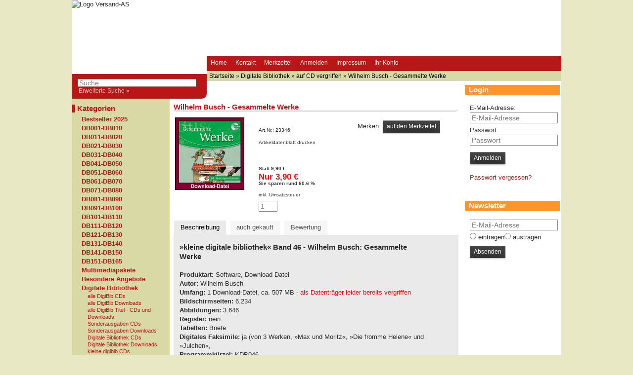

--- FILE ---
content_type: text/html; charset=utf-8
request_url: https://www.versand-as.de/Digitale-Bibliothek/Digitale-Bibliothek-Downloads/Wilhelm-Busch-Gesammelte-Werke-5644.html
body_size: 8726
content:
<!DOCTYPE html>
<html lang="de" class="no-js" dir="ltr">
<head>
<meta charset="utf-8">
<meta name="viewport" content="width=device-width, initial-scale=1"><meta name="generator" content="(c) by commerce:SEO v2Next"><link rel="stylesheet" href="https://www.versand-as.de/cseo_css.php" type="text/css" media="projection, screen"><meta property="og:site_name" content="Versand-AS"><meta property="og:title" content="Wilhelm Busch - Gesammelte Werke"><meta property="og:description" content="Wilhelm Busch - Gesammelte Werke"><meta property="og:type" content="product"><meta property="og:url" content="https://www.versand-as.de/Digitale-Bibliothek/Digitale-Bibliothek-Downloads/Wilhelm-Busch-Gesammelte-Werke-5644.html"><meta property="og:image" content="https://www.versand-as.de/images/product_images/popup_images/Wilhelm-Busch-Gesammelte-Werke_5644.jpg"/>    <title>Wilhelm Busch - Gesammelte Werke</title> 
<meta name="keywords" content="Wilhelm, Busch, Gesammelte, Werke, »kleine, digitale, bibliothek«, Band, Busch:, Produktart:, Software, Autor:, Umfang:, 507, Datenträger, leider, bereits, vergriffen, 6234, Abbildungen:, 3646, Register:, Tabellen:, Briefe, Digitales, Faksimile:, (von, Werken, »Max, Moritz«, »Die, fromme, Helene«, »Julchen«, KDB046, Reihe:, kleine, bibliothek, »Digibib4«, 100%, kompatibel, »Digitale, Bibliothek, 5«, Produkt, nutzen, benötigen, Lesesoftware, 4«, Windows, MacOS, Sofern, besitzen, finden, kostenlos, zum, unserer, Rubrik, Hilfe, Die, Datei, Kauf, Produktes, hat, Endung, dbz, installieren, folgen, Anleitung, ebenfalls, nachlesen, Zum, Inhalt:, gehören, seit, langem, Hausschatz, Deutschen, Wie, meisten, Buschs, Erzählungen, wurde, Ironie, ›komischen, gern, fröhliche, Naivität, stand, ernsthaften, Werk, meist, Popularität, entgegen, Edition, »Wilhelm, Werke«, vereint, erstmals, Umfang, Form, Von, unzureichend, gewürdigt, stellen, aufgrund, ihres, Kontrasts, zwischen, Text, Zeichnung, innovative, populären, Bilderbogen, Karikaturen, dar, Nicht, zuletzt, nachhaltigen, Einfluss, visuelle, Kultur, Jahrhunderts, bedeutende, Gattung, Comic, Strip, entdecken, (98, 2000, Vista, Bit, Bit), 486, RAM, Grafikkarte, 640, 480, Pixel, 256, Farben, Mac, 1014, PowerPC, Intel, CPU"> 
<meta name="description" content="Werkausgabe"> 
<meta name="google-site-verification" content="feWTmQgdQLa4yDWZD3I16bXRfxweTLJ6mgjgg2GzKq0"><meta name="robots" content="index,follow,noodp" />
<meta name="author" content="">
<link rel="alternate" type="application/rss+xml" title="Versand-AS UG & Co. KG RSS Feed von versand-as.de" href="https://www.versand-as.de/rss_news.php">
<link rel="canonical" href="https://www.versand-as.de/Digitale-Bibliothek/Digitale-Bibliothek-Downloads/Wilhelm-Busch-Gesammelte-Werke-5644.html">
<link href="https://www.versand-as.de/favicon.ico" rel="shortcut icon" type="image/x-icon">
<link rel="apple-touch-icon" href="https://www.versand-as.de/apple-touch-icon.png">

<base href="https://www.versand-as.de/" /></head>
<body>
<div id="bodywrapper"> <header class="header"> <div id="logo"> <a href="https://www.versand-as.de/" title="Versand-AS"><img src="/templates/versand-as/img/logo.png" alt="Logo Versand-AS" title="Versand-AS" /></a> </div> <nav> <ul class="navi"> <li class="home"> <a href="https://www.versand-as.de/" title="Startseite">Home</a> </li> <li class="contact"> <a href="shop_content.php?coID=7">Kontakt</a> </li> <li class="merkzettel"> <a href="wish_list.php">Merkzettel</a> </li> <li class="login"> <a href="https://www.versand-as.de/login.php" title="Anmelden">Anmelden</a> </li> <li class="impressum"> <a href="shop_content.php?coID=4" title="Impressum">Impressum</a> </li> <li class="mycseo"> <a href="https://www.versand-as.de/account.php" title="Ihr Konto">Ihr Konto</a> </li> <li class="wk_button"> <a href="https://www.versand-as.de/shopping_cart.php" title="Warenkorb"> <img src="/templates/versand-as/img/wk_icon.png" width="20" height="17" /> </a> </li> </ul> </nav> <div class="nav_search"> <form class="pure-form" id="quick_find" action="https://www.versand-as.de/advanced_search_result.php" method="get"> <input type="hidden" id="cSEOid" name="cSEOid" value="01a5d84cc21a0d8d105a6612fb1a459a" /> <input type="hidden" id="n" name="n" value="1" /> <div><input type="search" name="keywords" value="Suche" id="txtSearch" onclick="if(this.value==this.defaultValue) this.value='';return false" onblur="if( this.value.replace(/\s/g, '') == '' ) this.value=this.defaultValue; return false" autocomplete="off" size="20" accesskey="s" maxlength="60"></div><div id="search_suggest" class="search_suggest"></div> </form> <a href="https://www.versand-as.de/advanced_search.php">Erweiterte Suche &raquo;</a> </div> <div class="navtrail"><span itemscope itemtype="http://data-vocabulary.org/Breadcrumb"><a href="https://www.versand-as.de" itemprop="url"><span itemprop="title">Startseite</span></a></span> &raquo; <span itemscope itemtype="http://data-vocabulary.org/Breadcrumb"><a href="https://www.versand-as.de/Digitale-Bibliothek/" itemprop="url"><span itemprop="title">Digitale Bibliothek</span></a></span> &raquo; <span itemscope itemtype="http://data-vocabulary.org/Breadcrumb"><a href="https://www.versand-as.de/Digitale-Bibliothek/auf-CD-vergriffen/" itemprop="url"><span itemprop="title">auf CD vergriffen</span></a></span> &raquo; <span itemscope itemtype="http://data-vocabulary.org/Breadcrumb"><a href="https://www.versand-as.de/Digitale-Bibliothek/Digitale-Bibliothek-Downloads/Wilhelm-Busch-Gesammelte-Werke-5644.html" itemprop="url"><span itemprop="title">Wilhelm Busch - Gesammelte Werke</span></a></span></div> </header> <div id="sectionpad"> <aside id="boxen"> <div class="box box_categories_0"> <h4 class="name_categories_0">Kategorien</h4> <div class="boxcontent boxcontent_categories_0"> <ul id="main_nav"> <li class="main_level_1"><a href="https://www.versand-as.de/Bestseller-2025/" title="Bestseller 2025">Bestseller 2025</a></li> <li class="main_level_1"><a href="https://www.versand-as.de/DB001-DB010/" title="DB001-DB010">DB001-DB010</a></li> <li class="main_level_1"><a href="https://www.versand-as.de/DB011-DB020/" title="DB011-DB020">DB011-DB020</a></li> <li class="main_level_1"><a href="https://www.versand-as.de/DB021-DB030/" title="DB021-DB030">DB021-DB030</a></li> <li class="main_level_1"><a href="https://www.versand-as.de/DB031-DB040/" title="DB031-DB040">DB031-DB040</a></li> <li class="main_level_1"><a href="https://www.versand-as.de/DB041-DB050/" title="DB041-DB050">DB041-DB050</a></li> <li class="main_level_1"><a href="https://www.versand-as.de/DB051-DB060/" title="DB051-DB060">DB051-DB060</a></li> <li class="main_level_1"><a href="https://www.versand-as.de/DB061-DB070/" title="DB061-DB070">DB061-DB070</a></li> <li class="main_level_1"><a href="https://www.versand-as.de/DB071-DB080/" title="DB071-DB080">DB071-DB080</a></li> <li class="main_level_1"><a href="https://www.versand-as.de/DB081-DB090/" title="DB081-DB090">DB081-DB090</a></li> <li class="main_level_1"><a href="https://www.versand-as.de/DB091-DB100/" title="DB091-DB100">DB091-DB100</a></li> <li class="main_level_1"><a href="https://www.versand-as.de/DB101-DB110/" title="DB101-DB110">DB101-DB110</a></li> <li class="main_level_1"><a href="https://www.versand-as.de/DB111-DB120/" title="DB111-DB120">DB111-DB120</a></li> <li class="main_level_1"><a href="https://www.versand-as.de/DB121-DB130/" title="DB121-DB130">DB121-DB130</a></li> <li class="main_level_1"><a href="https://www.versand-as.de/DB131-DB140/" title="DB131-DB140">DB131-DB140</a></li> <li class="main_level_1"><a href="https://www.versand-as.de/DB141-DB150/" title="DB141-DB150">DB141-DB150</a></li> <li class="main_level_1"><a href="https://www.versand-as.de/DB151-DB165/" title="DB151-DB165">DB151-DB165</a></li> <li class="main_level_1"><a href="https://www.versand-as.de/Multimediapakete/" title="Multimediapakete">Multimediapakete</a></li> <li class="main_level_1 has-children"><a href="https://www.versand-as.de/Besondere-Angebote/" title="Besondere Angebote">Besondere Angebote</a></li> <li class="main_level_1 has-children current"><a class="CurrentParent" href="https://www.versand-as.de/Digitale-Bibliothek/" title="Digitale Bibliothek">Digitale Bibliothek</a> <ul> <li class="main_level_2"><a href="https://www.versand-as.de/Digitale-Bibliothek/alle-DigiBib-CDs/" title="alle DigiBib CDs">alle DigiBib CDs</a></li> <li class="main_level_2"><a href="https://www.versand-as.de/Digitale-Bibliothek/alle-DigiBib-Downloads/" title="alle DigiBib Downloads">alle DigiBib Downloads</a></li> <li class="main_level_2"><a href="https://www.versand-as.de/Digitale-Bibliothek/alle-DigiBib-Titel-CDs-und-Downloads/" title="alle DigiBib Titel CDs und Downloads">alle DigiBib Titel - CDs und Downloads</a></li> <li class="main_level_2 has-children"><a href="https://www.versand-as.de/Digitale-Bibliothek/Sonderausgaben-CDs/" title="Sonderausgaben CDs">Sonderausgaben CDs</a></li> <li class="main_level_2"><a href="https://www.versand-as.de/Digitale-Bibliothek/Sonderausgaben-Downloads/" title="Sonderausgaben Downloads">Sonderausgaben Downloads</a></li> <li class="main_level_2 has-children"><a href="https://www.versand-as.de/Digitale-Bibliothek/Digitale-Bibliothek-CDs/" title="Digitale Bibliothek CDs">Digitale Bibliothek CDs</a></li> <li class="main_level_2"><a href="https://www.versand-as.de/Digitale-Bibliothek/Digitale-Bibliothek-Downloads/" title="Digitale Bibliothek Downloads">Digitale Bibliothek Downloads</a></li> <li class="main_level_2 has-children"><a href="https://www.versand-as.de/Digitale-Bibliothek/kleine-digibib-CDs/" title="»kleine digitale bibliothek« auf CD-ROM">kleine digibib CDs</a></li> <li class="main_level_2"><a href="https://www.versand-as.de/Digitale-Bibliothek/kleine-digibib-Downloads/" title="Download-Titel der »kleinen digitalen bibliothek«">kleine digibib Downloads</a></li> <li class="main_level_2"><a href="https://www.versand-as.de/Digitale-Bibliothek/The-Yorck-Project-CDs/" title="»The Yorck Project« CD- und DVD-ROMs">The Yorck Project CDs</a></li> <li class="main_level_2"><a href="https://www.versand-as.de/Digitale-Bibliothek/The-Yorck-Project-Downloads/" title="»The Yorck Project« Downloads">The Yorck Project Downloads</a></li> <li class="main_level_2"><a href="https://www.versand-as.de/Digitale-Bibliothek/Zenoorg-CDs/" title="»Zeno.org« CDs">Zeno.org CDs</a></li> <li class="main_level_2"><a href="https://www.versand-as.de/Digitale-Bibliothek/Zenoorg-Downloads/" title="»Zeno.org« Downloads">Zeno.org Downloads</a></li> <li class="main_level_2 has-children"><a href="https://www.versand-as.de/Digitale-Bibliothek/Sonderbaende-CDs/" title="Sonderbände CDs">Sonderbände CDs</a></li> <li class="main_level_2"><a href="https://www.versand-as.de/Digitale-Bibliothek/Sonderbaende-Downloads/" title="»Digitale Bibliothek« Sonderbände Downloads">Sonderbände Downloads</a></li> <li class="main_level_2"><a href="https://www.versand-as.de/Digitale-Bibliothek/Spezial-CD-ROMs/" title="Spezial CD-ROMs">Spezial CD-ROMs</a></li> <li class="main_level_2"><a href="https://www.versand-as.de/Digitale-Bibliothek/Spezial-Downloads/" title="Spezial Downloads">Spezial Downloads</a></li> <li class="main_level_2"><a href="https://www.versand-as.de/Digitale-Bibliothek/Spektrum-Downloads/" title="Spektrum Downloads">Spektrum Downloads</a></li> <li class="main_level_2"><a href="https://www.versand-as.de/Digitale-Bibliothek/-haben-muss-Downloads/" title="Reihe »... haben muss« Downloads">... haben muss Downloads</a></li> <li class="main_level_2"><a href="https://www.versand-as.de/Digitale-Bibliothek/Kunst-fuer-Kenner/" title="Kunst für Kenner">Kunst für Kenner</a></li> <li class="main_level_2"><a href="https://www.versand-as.de/Digitale-Bibliothek/Quellen-Downloads/" title="»Digitale Bibliothek« Reihe »Quellen« - Downloads">Quellen Downloads</a></li> <li class="main_level_2"><a href="https://www.versand-as.de/Digitale-Bibliothek/Maengelexemplare/" title="Mängelexemplare">Mängelexemplare</a></li> <li class="main_level_2"><a href="https://www.versand-as.de/Digitale-Bibliothek/gebrauchte-Digibib-CDs/" title="gebrauchte Digibib-CDs">gebrauchte Digibib-CDs</a></li> <li class="main_level_2"><a href="https://www.versand-as.de/Digitale-Bibliothek/Pakete/" title="Pakete">Pakete</a></li> <li class="main_level_2 current"><a class="Current" href="https://www.versand-as.de/Digitale-Bibliothek/auf-CD-vergriffen/" title="auf CD vergriffen">auf CD vergriffen</a></li> <li class="main_level_2"><a href="https://www.versand-as.de/Digitale-Bibliothek/nur-auf-CD-erhaeltlich/" title="nur auf CD erhältlich">nur auf CD erhältlich</a></li> <li class="main_level_2"><a href="https://www.versand-as.de/Digitale-Bibliothek/mit-Faksimile/" title="mit Faksimile">mit Faksimile</a></li> <li class="main_level_2"><a href="https://www.versand-as.de/Digitale-Bibliothek/mehrsprachige-Titel/" title="mehrsprachige Titel">mehrsprachige Titel</a></li> <li class="main_level_2"><a href="https://www.versand-as.de/Digitale-Bibliothek/Historische-Lexika/" title="Historische Lexika">Historische Lexika</a></li> <li class="main_level_2"><a href="https://www.versand-as.de/Digitale-Bibliothek/Kunst-und-Bildsammlungen/" title="Kunst- und Bildsammlungen">Kunst- und Bildsammlungen</a></li> <li class="main_level_2"><a href="https://www.versand-as.de/Digitale-Bibliothek/Gemaeldesammlungen-Downloads/" title="Gemäldesammlungen Downloads">Gemäldesammlungen Downloads</a></li> <li class="main_level_2"><a href="https://www.versand-as.de/Digitale-Bibliothek/Zitierfaehiges/" title="Zitierfähiges">Zitierfähiges</a></li> </ul> </li> <li class="main_level_1 has-children"><a href="https://www.versand-as.de/eBooks/" title="eBooks - Downloads und auf DVD-ROM">eBooks</a></li> <li class="main_level_1 has-children"><a href="https://www.versand-as.de/Hoerbuecher/" title="Hörbücher">Hörbücher</a></li> <li class="main_level_1"><a href="https://www.versand-as.de/Hoerbuch-Downloads/" title="Hörbuch - Downloads">Hörbuch - Downloads</a></li> </ul> </div> </div> <div class="box box_manufacturers"> <h4 class="name_manufacturers">Hersteller</h4> <div class="boxcontent boxcontent_manufacturers"> <form class="pure-form" id="manufacturers" action="/" method="GET"><select name="" onchange="window.location.href=this.value" size="1" title="Hersteller Auswahl" id="manufacturerdropdown"><option>Bitte wählen</option><option value='https://www.versand-as.de/index.php?manufacturers_id=3'>Argon</option><option value='https://www.versand-as.de/index.php?manufacturers_id=8'>Contumax</option><option value='https://www.versand-as.de/index.php?manufacturers_id=1'>Directmedia</option><option value='https://www.versand-as.de/index.php?manufacturers_id=6'>MP3-Audiothek</option><option value='https://www.versand-as.de/index.php?manufacturers_id=7'>Reclam</option><option value='https://www.versand-as.de/index.php?manufacturers_id=4'>Yorck Project</option><option value='https://www.versand-as.de/index.php?manufacturers_id=2'>Zenodot</option></select></form> </div> </div> <div class="box box_whats_new"> <h4 class="name_whats_new">Neue Artikel</h4> <div class="boxcontent ac boxcontent_whats_new"> <a href="https://www.versand-as.de/Besondere-Angebote/Wolfgang-Amadeus-Mozart-Leben-und-Werk-5964.html" title="Wolfgang Amadeus Mozart: Leben und Werk"> <img class="product_image" src="/images/product_images/thumbnail_images/Wolfgang-Amadeus-Mozart-Leben-und-Werk_5964.jpg" alt="Wolfgang Amadeus Mozart: Leben und Werk" width="81" height="80" title="Wolfgang Amadeus Mozart: Leben und Werk" /> </a><br> <a href="https://www.versand-as.de/Besondere-Angebote/Wolfgang-Amadeus-Mozart-Leben-und-Werk-5964.html"> <strong>Wolfgang Amadeus Mozart: Leben und Werk</strong> </a><br> <strong><span itemprop="offers" itemscope itemtype="http://schema.org/AggregateOffer"> <meta itemprop="highPrice" content="75,00 €"> <meta itemprop="lowPrice" content="7,90 €"> <meta itemprop="offerCount" content="1"> <span class="product_info_old">Statt <strike> 75,00 €</strike></span> <br> <span class="product_info_real_price"> Nur   7,90 €</span> <span class="product_price_save">Sie sparen rund 89.5 %</span> </span> </strong><br> <span class="fs85">
						inkl. Umsatzsteuer<br>
			 zzgl.<a title="Versandkosten" class="shipping" href="https://www.versand-as.de/popup_content.php?coID=1"> Versandkosten</a> </span> <br><a href="https://www.versand-as.de/products_new.php"><span class="css_img_button" >mehr anzeigen</span></a> </div> </div><div class="box box_information"> <h4 class="name_information">Informationen</h4> <div class="boxcontent boxcontent_information"> <nav><ul><li class="list"><a title="Sitemap" href="https://www.versand-as.de/Sitemap-1/.html">Sitemap</a></li><li class="list"><a title="Digibib - Gesamtverzeichnis" href="https://www.versand-as.de/Digibib-Gesamtverzeichnis.html">Digibib - Gesamtverzeichnis</a></li><li class="list"><a title="aktueller Newsletter" href="https://www.versand-as.de/aktuellerNewsletter.html">aktueller Newsletter</a></li></ul></nav> </div> </div> </aside> <section> <div class="main_content"> <div itemscope itemtype="http://schema.org/Product"> <div class="product_info_name"><h1 itemprop="name">Wilhelm Busch - Gesammelte Werke</h1></div> <div class="product_pad2"> <div class="product_info_box_middle_left left"> <div class="product_images" id="product_images"> <a href="/images/product_images/popup_images/Wilhelm-Busch-Gesammelte-Werke_5644.jpg" title="Wilhelm Busch - Gesammelte Werke" class="group2"> <img itemprop="image" src="/images/product_images/info_images/Wilhelm-Busch-Gesammelte-Werke_5644.jpg" alt="Wilhelm Busch - Gesammelte Werke" rel="/images/product_images/popup_images/Wilhelm-Busch-Gesammelte-Werke_5644.jpg" class="jqzoom" title="Wilhelm Busch - Gesammelte Werke" width="140" height="147" /> </a> </div> </div> <script> function onsubmitform(){ document.cart_quantity.action ="https://www.versand-as.de/Digitale-Bibliothek/Digitale-Bibliothek-Downloads/Wilhelm-Busch-Gesammelte-Werke-5644.html?action=add_product"; return true;} </script> <form class="pure-form" id="cart_quantity" action="https://www.versand-as.de/product_info.php?products_id=5644&amp;language=de&amp;action=add_product" method="post" name="cart_quantity"><input type="hidden" id="submit_target" name="submit_target" value="cart" /> <div class="product_info_box_middle_left left product_info_print">
                        Art.Nr.:
            <span itemprop="model">23346</span><br>
                                                                                                                                    Artikeldatenblatt drucken <a class="print-btn" href="javascript:void(0)" onclick="javascript:window.open('https://www.versand-as.de/print_product_info.php?products_id=5644', 'popup', 'toolbar=0, width=640, height=600')"><span class="css_img_button" >Drucken</span></a><br> <input type="hidden" name="id[1]" value="1" checked="checked" /> <br> <div class="product_info_price"> <div id="product_info_price"><span itemprop="offers" itemscope itemtype="http://schema.org/AggregateOffer"> <meta itemprop="highPrice" content="9,90 €"> <meta itemprop="lowPrice" content="3,90 €"> <meta itemprop="offerCount" content="9975"> <span class="product_info_old">Statt <strike> 9,90 €</strike></span> <br> <span class="product_info_real_price"> Nur   3,90 €</span> <span class="product_price_save">Sie sparen rund 60.6 %</span> </span> </div> </div> <div class="product_info_tax_shipping">inkl. Umsatzsteuer<br/></div> <div class="product_info_cartbutton"> <input type="text" name="products_qty" value="1" size="3" class="products_qty" title="Menge" /> <input type="hidden" id="products_id" name="products_id" value="5644" /><input type="hidden" id="products_update_id" name="products_update_id" value="5644" /> <input type="submit" class="css_wk_img_button" value="In den Warenkorb" title=" In den Warenkorb " /> </div> </div> <div class="product_info_box_middle_right left">
                        Merken: <input type="submit" class="css_img_button" value="auf den Merkzettel" title="auf den Merkzettel" onclick="document.cart_quantity.submit_target.value='wishlist';" /><br> <br /><span class="isDownload"><span class="css_img_button" ></span></span> </div> </div> <br style="clear:both" /> <div id="tabs"> <ul> <li><a href="/Digitale-Bibliothek/Digitale-Bibliothek-Downloads/Wilhelm-Busch-Gesammelte-Werke-5644.html#desc">Beschreibung</a></li> <li><a href="/Digitale-Bibliothek/Digitale-Bibliothek-Downloads/Wilhelm-Busch-Gesammelte-Werke-5644.html#ap">auch gekauft</a></li> <li><a href="/Digitale-Bibliothek/Digitale-Bibliothek-Downloads/Wilhelm-Busch-Gesammelte-Werke-5644.html#rev">Bewertung</a></li> </ul> <div id="desc"> <article itemprop="description"> <p class="floatingText"><span style="font-size: larger;"><strong>»kleine digitale bibliothek« Band 46 - Wilhelm Busch: Gesammelte Werke</strong></span><br /> <br /> <strong>Produktart:</strong> Software, Download-Datei<br /> <strong>Autor:</strong> Wilhelm Busch<br /> <strong>Umfang:</strong> 1 Download-Datei, ca. 507 MB - <span style="color: rgb(255, 0, 0);">als Datenträger leider bereits vergriffen</span><br /> <strong>Bildschirmseiten:</strong> 6.234<br /> <strong>Abbildungen:</strong> 3.646<br /> <strong>Register:</strong> nein<br /> <strong>Tabellen:</strong> Briefe<br /> <strong>Digitales Faksimile:</strong> ja (von 3 Werken, »Max und Moritz«, »Die fromme Helene« und »Julchen«,<br /> <strong>Programmkürzel:</strong> KDB046<br /> <strong>Reihe:</strong> kleine digitale bibliothek<br /> <strong>Benutzeroberfläche:</strong> »Digibib4«, 100% kompatibel mit »Digitale Bibliothek 5«.<br /> <br />
Um dieses Produkt nutzen zu können, benötigen Sie die Lesesoftware »Digitale Bibliothek 4« für Windows oder »MacDigibib« für MacOS X. Sofern Sie diese nicht bereits besitzen finden Sie sie kostenlos zum Herunterladen in unserer Rubrik <a href="http://www.versand-as.de/hilfe.html"><span style="color:#FF0000;">Hilfe</span></a>. Die Datei, die Sie nach dem Kauf des hier beschriebenen Produktes herunterladen hat die Endung dbz. Um diese zu installieren folgen Sie bitte der Anleitung, die Sie ebenfalls in unserer Rubrik <a href="http://www.versand-as.de/hilfe.html"><span style="color:#FF0000;">Hilfe</span></a> nachlesen können.<br /> <br /> <b>Zum Inhalt:</b><br /> <br />
Die Bildergeschichten »Max und Moritz«, »Die fromme Helene« oder »Julchen« gehören seit langem zum Hausschatz der Deutschen. Wie bei den meisten von Buschs Erzählungen wurde die Ironie seiner ›komischen Grausamkeiten‹ gern als fröhliche Naivität interpretiert. So stand einer ernsthaften Beschäftigung mit dem Werk meist seine Popularität entgegen.<br /> <br />
Die Edition »Wilhelm Busch: Gesammelte Werke« vereint erstmals in diesem Umfang Werke und Briefe Wilhelm Buschs (1832–1908) in elektronischer Form. Von der Literaturgeschichte meist unzureichend gewürdigt, stellen seine Werke aufgrund ihres spannungsreichen Kontrasts zwischen Text und Zeichnung innovative Weiterentwicklungen der populären Bilderbogen, Flugschriften, Karikaturen und Illustrationstechniken dar. Nicht zuletzt daher gibt es in den Bildergeschichten einen nachhaltigen Einfluss auf die für die visuelle Kultur des 20. Jahrhunderts so bedeutende Gattung des Comic Strip zu entdecken.<br /> <br /> <b>Systemvoraussetzungen</b></p> <table cellpadding="0" cellspacing="10"> <tbody> <tr> <td><b>Windows</b> <ul> <li>MS Windows (98, ME, NT, 2000, XP, Vista, 7, 8, 10, 11<br />
				32 Bit oder 64 Bit)</li> <li>PC ab 486, 64 MB RAM</li> <li>Grafikkarte ab 640 x 480 Pixel mit 256 Farben</li> </ul> </td> <td><b>Mac OS</b> <ul> <li>Mac bis Mac OS X 10.14<br />
				32 Bit</li> <li>PowerPC oder Intel CPU</li> <li>256 MB RAM</li> </ul> </td> </tr> </tbody> </table> </article> </div> </form> <div id="ap"> <div class="product_pad"><h2>Diese Produkte wurden ebenfalls gekauft</h2><div class="product_box clearfix" itemscope itemtype="http://schema.org/Product"><div class="product-header clearfix"><div class="product_name"><h3 class="plisting" itemprop="name"><a itemprop="url" href="https://www.versand-as.de/Digitale-Bibliothek/Geschichte-der-Kriegskunst-240.html" title="»Digitale Bibliothek« Band 72:...">Geschichte der Kriegskunst</a></h3></div></div><div class="product_img left"><a href="https://www.versand-as.de/Digitale-Bibliothek/Geschichte-der-Kriegskunst-240.html" title=""><img class="product_image" src="/images/product_images/thumbnail_images/14072_cover2D.jpg" alt="DB072 (Software, CD-ROM): Beschr..." width="80" height="113" title="Geschichte der Kriegskunst" /></a></div><div class="product_description left" itemprop="description"><p><strong>DB072 (Software, CD-ROM):</strong> Beschreibungen und Analysen bedeutender Schlac...</p></div><div class="product_listing_price_button right"><div class="price"><span itemprop="offers" itemscope itemtype="http://schema.org/AggregateOffer"> <meta itemprop="highPrice" content="30,00 €"> <meta itemprop="lowPrice" content="1,90 €"> <meta itemprop="offerCount" content="254"> <span class="product_info_old">Statt <strike> 30,00 €</strike></span> <br> <span class="product_info_real_price"> Nur   1,90 €</span> <span class="product_price_save">Sie sparen rund 93.7 %</span> </span> </div><div class="product_shipping_link">inkl. Umsatzsteuer<br> zzgl.<a title="Versandkosten" class="shipping" href="https://www.versand-as.de/popup_content.php?coID=1"> Versandkosten</a></div><a title="1x kaufen" rel ="nofollow" href="https://www.versand-as.de/product_info.php?products_id=5644&amp;action=buy_now&amp;BUYproducts_id=240&amp;products_id=5644&amp;language=de&amp;"><span class="css_wk_img_button" >kaufen</span></a> <a class="detailsButton" title="Geschichte der Kriegskunst" href="https://www.versand-as.de/Digitale-Bibliothek/Geschichte-der-Kriegskunst-240.html"><span class="css_img_button" >Details</span></a> <br /><a href="https://www.versand-as.de/Digitale-Bibliothek/Digitale-Bibliothek-Downloads/Geschichte-der-Kriegskunst-1027.html" class="downloadNow"><span class="css_img_button" >Download Geschichte der Kriegskunst</span></a></div></div><div class="product_box clearfix" itemscope itemtype="http://schema.org/Product"><div class="product-header clearfix"><div class="product_name"><h3 class="plisting" itemprop="name"><a itemprop="url" href="https://www.versand-as.de/Digitale-Bibliothek/Karl-Mays-Werke-245.html" title="»Digitale Bibliothek« Band 77:...">Karl Mays Werke</a></h3></div></div><div class="product_img left"><a href="https://www.versand-as.de/Digitale-Bibliothek/Karl-Mays-Werke-245.html" title=""><img class="product_image" src="/images/product_images/thumbnail_images/14077_cover2D.jpg" alt="DB077 (Software, CD-ROM): Dieser..." width="80" height="113" title="Karl Mays Werke" /></a></div><div class="product_description left" itemprop="description"><p><strong>DB077 (Software, CD-ROM):</strong> Dieser Band enthält das nahezu komplette lite...</p></div><div class="product_listing_price_button right"><div class="price"><span itemprop="offers" itemscope itemtype="http://schema.org/AggregateOffer"> <meta itemprop="highPrice" content="45,00 €"> <meta itemprop="lowPrice" content="4,90 €"> <meta itemprop="offerCount" content="87"> <span class="product_info_old">Statt <strike> 45,00 €</strike></span> <br> <span class="product_info_real_price"> Nur   4,90 €</span> <span class="product_price_save">Sie sparen rund 89.1 %</span> </span> </div><div class="product_shipping_link">inkl. Umsatzsteuer<br> zzgl.<a title="Versandkosten" class="shipping" href="https://www.versand-as.de/popup_content.php?coID=1"> Versandkosten</a></div><a title="1x kaufen" rel ="nofollow" href="https://www.versand-as.de/product_info.php?products_id=5644&amp;action=buy_now&amp;BUYproducts_id=245&amp;products_id=5644&amp;language=de&amp;"><span class="css_wk_img_button" >kaufen</span></a> <a class="detailsButton" title="Karl Mays Werke" href="https://www.versand-as.de/Digitale-Bibliothek/Karl-Mays-Werke-245.html"><span class="css_img_button" >Details</span></a> </div></div><div class="product_box clearfix" itemscope itemtype="http://schema.org/Product"><div class="product-header clearfix"><div class="product_name"><h3 class="plisting" itemprop="name"><a itemprop="url" href="https://www.versand-as.de/Digitale-Bibliothek/5000-Bildpostkarten-aus-der-Zeit-um-1900-458.html" title="»The Yorck Project«: 5.000 Bil...">5.000 Bildpostkarten aus der Zeit um 1900</a></h3></div></div><div class="product_img left"><a href="https://www.versand-as.de/Digitale-Bibliothek/5000-Bildpostkarten-aus-der-Zeit-um-1900-458.html" title=""><img class="product_image" src="/images/product_images/thumbnail_images/1725_cover2D.jpg" alt="TYP03 (Software, DVD-ROM): Mehr ..." width="80" height="113" title="5.000 Bildpostkarten aus der Zeit um 1900" /></a></div><div class="product_description left" itemprop="description"><p><strong>TYP03 (Software, DVD-ROM):</strong> Mehr als 5.000 Abbildungen, nach Motiven kate...</p></div><div class="product_listing_price_button right"><div class="price"><span itemprop="offers" itemscope itemtype="http://schema.org/AggregateOffer"> <meta itemprop="highPrice" content="17,90 €"> <meta itemprop="lowPrice" content="4,90 €"> <meta itemprop="offerCount" content="58"> <span class="product_info_old">Statt <strike> 17,90 €</strike></span> <br> <span class="product_info_real_price"> Nur   4,90 €</span> <span class="product_price_save">Sie sparen rund 72.6 %</span> </span> </div><div class="product_shipping_link">inkl. Umsatzsteuer<br> zzgl.<a title="Versandkosten" class="shipping" href="https://www.versand-as.de/popup_content.php?coID=1"> Versandkosten</a></div><a title="1x kaufen" rel ="nofollow" href="https://www.versand-as.de/product_info.php?products_id=5644&amp;action=buy_now&amp;BUYproducts_id=458&amp;products_id=5644&amp;language=de&amp;"><span class="css_wk_img_button" >kaufen</span></a> <a class="detailsButton" title="5.000 Bildpostkarten aus der Zeit um 1900" href="https://www.versand-as.de/Digitale-Bibliothek/5000-Bildpostkarten-aus-der-Zeit-um-1900-458.html"><span class="css_img_button" >Details</span></a> <br /><a href="https://www.versand-as.de/Besondere-Angebote/5000-Bildpostkarten-aus-der-Zeit-um-1900-5942.html" class="downloadNow"><span class="css_img_button" >Download 5.000 Bildpostkarten aus der Zeit um 1900</span></a></div></div><div class="product_box clearfix" itemscope itemtype="http://schema.org/Product"><div class="product-header clearfix"><div class="product_name"><h3 class="plisting" itemprop="name"><a itemprop="url" href="https://www.versand-as.de/Digitale-Bibliothek/Digitale-Bibliothek-Downloads/Geschichte-der-Philosophie-1005.html" title="Digitale Bibliothek Band 3: »Ge...">Geschichte der Philosophie</a></h3></div></div><div class="product_img left"><a href="https://www.versand-as.de/Digitale-Bibliothek/Digitale-Bibliothek-Downloads/Geschichte-der-Philosophie-1005.html" title=""><img class="product_image" src="/images/product_images/thumbnail_images/dl_5_0.jpg" alt="DB003 (Software, Download-Datei)..." width="80" height="113" title="Geschichte der Philosophie" /></a></div><div class="product_description left" itemprop="description"><p><strong>DB003 (Software, Download-Datei): </strong>12 Standardwerke - Darstellungen, Hand...</p></div><div class="product_listing_price_button right"><div class="price"><span itemprop="offers" itemscope itemtype="http://schema.org/AggregateOffer"> <meta itemprop="highPrice" content="45,00 €"> <meta itemprop="lowPrice" content="9,90 €"> <meta itemprop="offerCount" content="936"> <span class="product_info_old">Statt <strike> 45,00 €</strike></span> <br> <span class="product_info_real_price"> Nur   9,90 €</span> <span class="product_price_save">Sie sparen rund 78 %</span> </span> </div><div class="product_shipping_link">inkl. Umsatzsteuer<br></div><a title="1x kaufen" rel ="nofollow" href="https://www.versand-as.de/product_info.php?products_id=5644&amp;action=buy_now&amp;BUYproducts_id=1005&amp;products_id=5644&amp;language=de&amp;"><span class="css_wk_img_button" >kaufen</span></a> <a class="detailsButton" title="Geschichte der Philosophie" href="https://www.versand-as.de/Digitale-Bibliothek/Digitale-Bibliothek-Downloads/Geschichte-der-Philosophie-1005.html"><span class="css_img_button" >Details</span></a> </div></div><div class="product_box clearfix" itemscope itemtype="http://schema.org/Product"><div class="product-header clearfix"><div class="product_name"><h3 class="plisting" itemprop="name"><a itemprop="url" href="https://www.versand-as.de/Digitale-Bibliothek/Digitale-Bibliothek-Downloads/Heinrich-Heine-Werke-1007.html" title="»Digitale Bibliothek« Band 7: ...">Heinrich Heine - Werke</a></h3></div></div><div class="product_img left"><a href="https://www.versand-as.de/Digitale-Bibliothek/Digitale-Bibliothek-Downloads/Heinrich-Heine-Werke-1007.html" title=""><img class="product_image" src="/images/product_images/thumbnail_images/dl_7_0.jpg" alt="DB007 (Software, Download-Datei)..." width="80" height="113" title="Heinrich Heine - Werke" /></a></div><div class="product_description left" itemprop="description"><p><strong>DB007 (Software, Download-Datei):</strong> Dramen, Gedichte, Essays und viele wei...</p></div><div class="product_listing_price_button right"><div class="price"><span itemprop="offers" itemscope itemtype="http://schema.org/AggregateOffer"> <meta itemprop="highPrice" content="15,00 €"> <meta itemprop="lowPrice" content="4,90 €"> <meta itemprop="offerCount" content="928"> <span class="product_info_old">Statt <strike> 15,00 €</strike></span> <br> <span class="product_info_real_price"> Nur   4,90 €</span> <span class="product_price_save">Sie sparen rund 67.3 %</span> </span> </div><div class="product_shipping_link">inkl. Umsatzsteuer<br></div><a title="1x kaufen" rel ="nofollow" href="https://www.versand-as.de/product_info.php?products_id=5644&amp;action=buy_now&amp;BUYproducts_id=1007&amp;products_id=5644&amp;language=de&amp;"><span class="css_wk_img_button" >kaufen</span></a> <a class="detailsButton" title="Heinrich Heine - Werke" href="https://www.versand-as.de/Digitale-Bibliothek/Digitale-Bibliothek-Downloads/Heinrich-Heine-Werke-1007.html"><span class="css_img_button" >Details</span></a> </div></div><div class="product_box clearfix" itemscope itemtype="http://schema.org/Product"><div class="product-header clearfix"><div class="product_name"><h3 class="plisting" itemprop="name"><a itemprop="url" href="https://www.versand-as.de/Digitale-Bibliothek/Digitale-Bibliothek-Downloads/Geschichte-der-Juden-1016.html" title="»Digitale Bibliothek« Band 44:...">Geschichte der Juden</a></h3></div></div><div class="product_img left"><a href="https://www.versand-as.de/Digitale-Bibliothek/Digitale-Bibliothek-Downloads/Geschichte-der-Juden-1016.html" title=""><img class="product_image" src="/images/product_images/thumbnail_images/dl_16_0.jpg" alt="DB044 (Software, Download-Datei)..." width="80" height="113" title="Geschichte der Juden" /></a></div><div class="product_description left" itemprop="description"><p><strong>DB044 (Software, Download-Datei): </strong>Heinrich Graetzs Darstellung der Gesch...</p></div><div class="product_listing_price_button right"><div class="price"><span itemprop="offers" itemscope itemtype="http://schema.org/AggregateOffer"> <meta itemprop="highPrice" content="45,00 €"> <meta itemprop="lowPrice" content="4,90 €"> <meta itemprop="offerCount" content="909"> <span class="product_info_old">Statt <strike> 45,00 €</strike></span> <br> <span class="product_info_real_price"> Nur   4,90 €</span> <span class="product_price_save">Sie sparen rund 89.1 %</span> </span> </div><div class="product_shipping_link">inkl. Umsatzsteuer<br></div><a title="1x kaufen" rel ="nofollow" href="https://www.versand-as.de/product_info.php?products_id=5644&amp;action=buy_now&amp;BUYproducts_id=1016&amp;products_id=5644&amp;language=de&amp;"><span class="css_wk_img_button" >kaufen</span></a> <a class="detailsButton" title="Geschichte der Juden" href="https://www.versand-as.de/Digitale-Bibliothek/Digitale-Bibliothek-Downloads/Geschichte-der-Juden-1016.html"><span class="css_img_button" >Details</span></a> </div></div><div class="fl"></div></div> </div> <div id="rev"> <div itemprop="review" itemscope itemtype="http://schema.org/Review"> <h2><span class="fr fs85"></span>Kundenstimmen:</h2> <br /> </div> </div> </div> <div class="weitere_artikel"> <h3>Weitere Artikel aus dieser Kategorie:</h3> <div class="product_box_weitere_artikel"> <div class="bilder_weiterer_artikel"><a href="https://www.versand-as.de/Digitale-Bibliothek/Digitale-Bibliothek-Downloads/1000-Grafiken-die-jeder-haben-muss.html" title="1.000 Grafiken, die jeder haben muss"><img class="product_image" src="/images/product_images/thumbnail_images/1000-Grafiken-die-jeder-haben-muss_5701.jpg" alt="1.000 Grafiken, die jeder haben muss" width="80" height="84" title="1.000 Grafiken, die jeder haben muss" /></a></div> <div class="name_weiterer_artikel"><a href="https://www.versand-as.de/Digitale-Bibliothek/Digitale-Bibliothek-Downloads/1000-Grafiken-die-jeder-haben-muss.html" title="1.000 Grafiken, die jeder haben muss">1.000 Grafiken, die jeder haben muss</a></div> </div> <div class="product_box_weitere_artikel"> <div class="bilder_weiterer_artikel"><a href="https://www.versand-as.de/Digitale-Bibliothek/Digitale-Bibliothek-Downloads/1000-Liebesgedichte-5700.html" title="1.000 Liebesgedichte"><img class="product_image" src="/images/product_images/thumbnail_images/1000-Liebesgedichte_5700.jpg" alt="1.000 Liebesgedichte" width="80" height="84" title="1.000 Liebesgedichte" /></a></div> <div class="name_weiterer_artikel"><a href="https://www.versand-as.de/Digitale-Bibliothek/Digitale-Bibliothek-Downloads/1000-Liebesgedichte-5700.html" title="1.000 Liebesgedichte">1.000 Liebesgedichte</a></div> </div> <div class="product_box_weitere_artikel"> <div class="bilder_weiterer_artikel"><a href="https://www.versand-as.de/1000-Zeichnungen-die-jeder-haben-muss-5704.html" title="1.000 Zeichnungen, die jeder haben muss"><img class="product_image" src="/images/product_images/thumbnail_images/1000-Zeichnungen-die-jeder-haben-muss_5704.jpg" alt="1.000 Zeichnungen, die jeder haben muss" width="80" height="84" title="1.000 Zeichnungen, die jeder haben muss" /></a></div> <div class="name_weiterer_artikel"><a href="https://www.versand-as.de/1000-Zeichnungen-die-jeder-haben-muss-5704.html" title="1.000 Zeichnungen, die jeder haben muss">1.000 Zeichnungen, die jeder haben muss</a></div> </div> <div class="product_box_weitere_artikel"> <div class="bilder_weiterer_artikel"><a href="https://www.versand-as.de/Digitale-Bibliothek/Digitale-Bibliothek-Downloads/100-Werke-der-Philosophie-die-jeder-haben-muss-5708.html" title="100 Werke der Philosophie, die jeder haben muss"><img class="product_image" src="/images/product_images/thumbnail_images/100-Werke-der-Philosophie-die-jeder-haben-muss_5708.jpg" alt="100 Werke der Philosophie, die jeder haben muss" width="80" height="84" title="100 Werke der Philosophie, die jeder haben muss" /></a></div> <div class="name_weiterer_artikel"><a href="https://www.versand-as.de/Digitale-Bibliothek/Digitale-Bibliothek-Downloads/100-Werke-der-Philosophie-die-jeder-haben-muss-5708.html" title="100 Werke der Philosophie, die jeder haben muss">100 Werke der Philosophie, die jeder haben muss</a></div> </div> </div> <div class="auch_gesehen"> <h3>Kunden die diesen Artikel angesehen haben, haben auch angesehen:</h3> <div class="product_box_weitere_artikel"> <div class="bilder_weiterer_artikel"><a href="https://www.versand-as.de/Besondere-Angebote/Grossbibliothek-deutscher-Literatur-5884.html" title="Großbibliothek deutscher Literatur"><img class="product_image" src="/images/product_images/thumbnail_images/Grossbibliothek-deutscher-Literatur_5884.jpg" alt="Großbibliothek deutscher Literatur" width="85" height="120" title="Großbibliothek deutscher Literatur" /></a></div> <div class="name_weiterer_artikel"><a href="https://www.versand-as.de/Besondere-Angebote/Grossbibliothek-deutscher-Literatur-5884.html" title="Großbibliothek deutscher Literatur">Großbibliothek deutscher Literatur</a></div> </div> <div class="product_box_weitere_artikel"> <div class="bilder_weiterer_artikel"><a href="https://www.versand-as.de/Digitale-Bibliothek/kleine-digibib-Downloads/Meisterwerke-des-Barock-5676.html" title="Meisterwerke des Barock"><img class="product_image" src="/images/product_images/thumbnail_images/Meisterwerke-des-Barock_5676.jpg" alt="Meisterwerke des Barock" width="80" height="84" title="Meisterwerke des Barock" /></a></div> <div class="name_weiterer_artikel"><a href="https://www.versand-as.de/Digitale-Bibliothek/kleine-digibib-Downloads/Meisterwerke-des-Barock-5676.html" title="Meisterwerke des Barock">Meisterwerke des Barock</a></div> </div> <div class="product_box_weitere_artikel"> <div class="bilder_weiterer_artikel"><a href="https://www.versand-as.de/Digitale-Bibliothek/Digitale-Bibliothek-Downloads/Deutsche-Literatur-von-Frauen-1017.html" title="Deutsche Literatur von Frauen"><img class="product_image" src="/images/product_images/thumbnail_images/dl_17_0.jpg" alt="Deutsche Literatur von Frauen" width="80" height="113" title="Deutsche Literatur von Frauen" /></a></div> <div class="name_weiterer_artikel"><a href="https://www.versand-as.de/Digitale-Bibliothek/Digitale-Bibliothek-Downloads/Deutsche-Literatur-von-Frauen-1017.html" title="Deutsche Literatur von Frauen">Deutsche Literatur von Frauen</a></div> </div> <div class="product_box_weitere_artikel"> <div class="bilder_weiterer_artikel"><a href="https://www.versand-as.de/Digitale-Bibliothek/Nicolas-Lmery-Vollstaendiges-Materialien-Lexicon.html" title="Nicolas Lémery: Vollständiges Materialien-Lexicon"><img class="product_image" src="/images/product_images/thumbnail_images/7113_cover2D.jpg" alt="Nicolas Lémery: Vollständiges Materialien-Lexicon" width="80" height="113" title="Nicolas Lémery: Vollständiges Materialien-Lexicon" /></a></div> <div class="name_weiterer_artikel"><a href="https://www.versand-as.de/Digitale-Bibliothek/Nicolas-Lmery-Vollstaendiges-Materialien-Lexicon.html" title="Nicolas Lémery: Vollständiges Materialien-Lexicon">Nicolas Lémery: Vollständiges Materialien-Lexicon</a></div> </div> </div> </div> </div> </section> <aside id="boxen2"> <div class="box box_loginbox"> <h4 class="name_loginbox">Login</h4> <div class="boxcontent boxcontent_loginbox"> <form id="loginForm" method="post" action="https://www.versand-as.de/login.php?action=process">
		E-Mail-Adresse:<br> <input type="text" name="email_address" maxlength="50" tabindex="1" id="loginemail" required value="" placeholder="E-Mail-Adresse" /><br>
		Passwort:<br> <input type="password" name="password" maxlength="30" tabindex="2" placeholder="Passwort" required id="loginpassword" /><br> <input type="submit" class="css_img_button" value="Anmelden" title="Anmelden" /> </form> <br> <a href="https://www.versand-as.de/password_double_opt.php" title="Passwort vergessen?">Passwort vergessen?</a> </div> </div><div class="box box_newsletter"> <h4 class="name_newsletter">Newsletter</h4> <div class="boxcontent boxcontent_newsletter"> <form class="pure-form" id="sign_in" action="https://www.versand-as.de/newsletter.php?action=box" method="post"><input type="text" name="email" id="newsletteremail" required autocomplete="off" maxlength="50" value="" placeholder="E-Mail-Adresse" /><br /><input type="radio" name="check" value="inp" title="eintragen" /> eintragen<input type="radio" name="check" value="del" title="austragen" /> austragen<br /><input type="submit" class="css_img_button" value="Absenden" title="Absenden" /></form> </div> </div> </aside> </section> </section> </div> <footer> <div class="footer"> <div class="bottom_box_1"> <div class="box box_content"> <h4 class="name_content">Mehr über...</h4> <div class="boxcontent boxcontent_content"> <nav><ul><li class="list"><a title="Liefer- und Versandkosten" href="https://www.versand-as.de/Liefer-und-Versandkosten.html">Liefer- und Versandkosten</a></li><li class="list"><a title="Privatsphäre und Datenschutz" href="https://www.versand-as.de/Privatsphaere-und-Datenschutz.html">Privatsphäre und Datenschutz</a></li><li class="list"><a title="Unsere AGB" href="https://www.versand-as.de/Unsere-AGB.html">Unsere AGB</a></li><li class="list"><a title="Impressum" href="https://www.versand-as.de/Impressum.html">Impressum</a></li><li class="list"><a title="Kontakt" href="https://www.versand-as.de/Kontakt.html">Kontakt</a></li><li class="list"><a title="Widerrufsrecht" href="https://www.versand-as.de/Widerrufsrecht.html">Widerrufsrecht</a></li><li class="list"><a title="Hilfe" href="https://www.versand-as.de/hilfe.html">Hilfe</a></li></ul></nav> </div> </div> </div> </div> <div class="copyright" style="text-align: center; width:100%">
                    &copy; 2013 by Versand-AS  &ndash;  Web-Agent: <a href="http://www.bartos-projects.de" title="Web Development">bartos-projects</a> </div> </div> </div> </footer> </div><script src="/shopscripte/head.min.js"></script><script>
	head.js(
	"//ajax.googleapis.com/ajax/libs/jquery/1.10.2/jquery.min.js","/shopscripte/js/jquery-migrate.min.js","/shopscripte/js/jquery.colorbox-min.js","/shopscripte/js/jquery.flexnav.min.js","/shopscripte/js/ajaxsuggest.js","/shopscripte/js/formsizecheck.js","/shopscripte/js/jquery.rating.pack.js","/shopscripte/js/responsiveslides.min.js","/includes/xajax/xajax_js/xajax.min.js","/shopscripte/js/jquery-ui-1.10.3.custom.min.js","/cache/xajax.js","/shopscripte/js/jquery.jqzoom.js","/shopscripte/js/product_info.js","/shopscripte/js/main.js");
</script>


<!-- Shopsoftware commerce:SEO v2 by www.commerce-seo.de based on xt:Commerce 3 - The Shopsoftware is redistributable under the GNU General Public License (Version 2) [http://www.gnu.org/licenses/gpl-2.0.html] -->
</body>
</html>

--- FILE ---
content_type: text/javascript; charset=utf-8
request_url: https://www.versand-as.de/shopscripte/js/formsizecheck.js
body_size: 14
content:
function textcounter(field,count_field,max_limit)
{if(field.value.length>max_limit)
{field.value=field.value.substring(0,max_limit);}
else
{count_field.value=max_limit-field.value.length;}}

--- FILE ---
content_type: text/javascript; charset=utf-8
request_url: https://www.versand-as.de/shopscripte/js/jquery.jqzoom.js
body_size: 964
content:
//**************************************************************
// jQZoom allows you to realize a small magnifier window,close
// to the image or images on your web page easily.
//
// jqZoom version 1.2
// Author Doc. Ing. Renzi Marco(www.mind-projects.it)
// Released on Dec 05 2007
// i'm searching for a job,pick me up!!!
// mail: renzi.mrc@gmail.com
//**************************************************************


(function($){

		$.fn.jqueryzoom = function(options){

		var settings = {
				xzoom: 300,		//zoomed width default width
				yzoom: 300,		//zoomed div default width
				offset: 10,		//zoomed div default offset
				position: "right"  //zoomed div default position,offset position is to the right of the image
			};

			if(options) {
				$.extend(settings, options);
			}

            var noalt ='';

		$(this).hover(function(){

           
		    var imageLeft = $(this).get(0).offsetLeft;
		    var imageRight = $(this).get(0).offsetRight;
		    var imageTop =  $(this).get(0).offsetTop;
		    var imageWidth = $(this).get(0).offsetWidth;
		    var imageHeight = $(this).get(0).offsetHeight;

		    var bigimage = $(this).attr("rel");
                noalt = $(this).attr("rel");
                $(this).attr("rel",'');
                

		    if($("div.zoomdiv").get().length == 0){

		    $(this).after("<div class='zoomdiv'><img class='bigimg' src='"+bigimage+"'/></div>");

		    }

		    if(settings.position == "right"){

		    leftpos = imageLeft + imageWidth + settings.offset;

		    }else{

		    leftpos = imageLeft - settings.xzoom - settings.offset;

		    }

		    $("div.zoomdiv").css({ top: imageTop,left: leftpos });

		    $("div.zoomdiv").width(settings.xzoom);

		    $("div.zoomdiv").height(settings.yzoom);

		    $("div.zoomdiv").show();


					$(document.body).mousemove(function(e){

				    var bigwidth = $(".bigimg").get(0).offsetWidth;

				    var bigheight = $(".bigimg").get(0).offsetHeight;

				    var scaley ='x';

				    var scalex= 'y';


				    if(isNaN(scalex)|isNaN(scaley)){

				    var scalex = Math.round(bigwidth/imageWidth) ;

				    var scaley = Math.round(bigheight/imageHeight);

				    }

					mouse = new MouseEvent(e);



					scrolly = mouse.y - imageTop - ($("div.zoomdiv").height()*1/scaley)/2 ;

					$("div.zoomdiv").get(0).scrollTop = scrolly * scaley  ;

				    scrollx =    mouse.x - imageLeft - ($("div.zoomdiv").width()*1/scalex)/2 ;

					$("div.zoomdiv").get(0).scrollLeft = (scrollx) * scalex ;


				    });
		    },function(){
                   $(this).attr("rel",noalt);
		       $("div.zoomdiv").hide();
		       $(document.body).unbind("mousemove");
		       $(".lenszoom").remove();
		       $("div.zoomdiv").remove();
		    });

		}

})(jQuery);

function MouseEvent(e) {
this.x = e.pageX
this.y = e.pageY
}


head.ready(function(){
$("img.jqzoom").jqueryzoom({
				xzoom: 300, //zooming div default width(default width value is 200)
				yzoom: 300, //zooming div default width(default height value is 200)
				offset: 10 //zooming div default offset(default offset value is 10)
				//position: "right" //zooming div position(default position value is "right")
			});
});